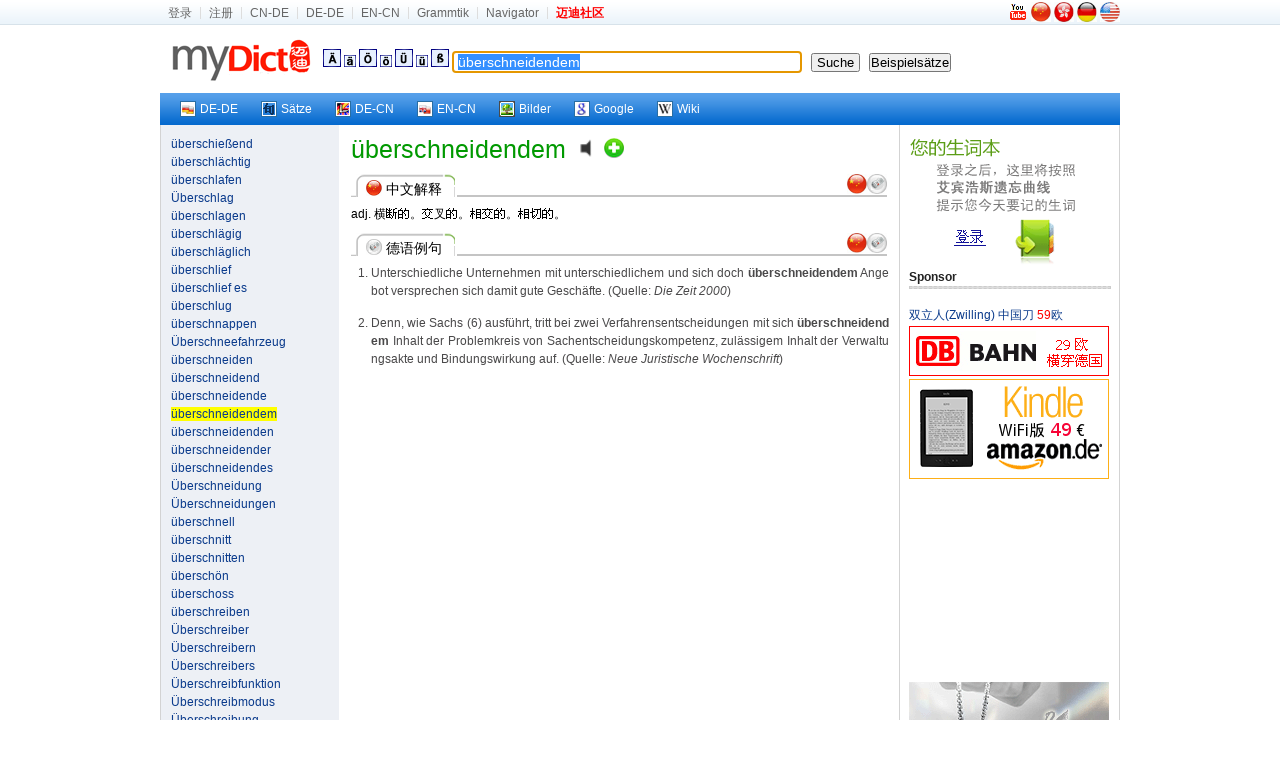

--- FILE ---
content_type: text/html; charset=utf-8
request_url: https://www.mydict.com/index.php?controller=Dict_German&action=Search&keyword=%C3%BCberschneidendem
body_size: 6405
content:
<!DOCTYPE html PUBLIC "-//W3C//DTD XHTML 1.0 Transitional//EN" "http://www.w3.org/TR/xhtml1/DTD/xhtml1-transitional.dtd">
<html xmlns="http://www.w3.org/1999/xhtml" xml:lang="de" lang="de">
<head>
	<meta http-equiv="Content-Type" content="text/html; charset=UTF-8" />
	<TITLE>überschneidendem hat folgende Bedeutung|überschneidendem hat folgende Meinung|überschneidendem hat folgende Anwendung, Beispiele, konjugierten Formen</TITLE>
	<META name="Robots" content="INDEX,FOLLOW" />
	<META name="keywords" content="überschneidendem" />
	<meta name="description" content="Mydict bietet überschneidendem Englische und Deutsche Bedeutung , und überschneidendem konjugierten Formen,Präsens, Präteritum, Imperativ, Konjunktiv, Partizip, Präfix usw." />
	<META name="distribution" content="global" />
	<META name="Content-language" content="DE" />
	<link rel="icon" href="/favicon.ico" type="image/x-icon" />
	<link rel="shortcut icon" href="/favicon.ico" type="image/x-icon" />
	<link rel="stylesheet" type="text/css" href="/css/screen.css" media="screen, projection" />
	<link rel="stylesheet" type="text/css" href="/css/print.css" media="print" />
	<!--[if IE]><link rel="stylesheet" href="/css/ie.css" type="text/css" media="screen, projection" /><![endif]-->
	<link rel="stylesheet" type="text/css" href="/css/plugins/fancy-type/screen.css" media="screen, projection" />
	<script type="text/javascript" language="JavaScript" src="/js/jquery.js"></script>
	<script type="text/javascript" language="JavaScript" src="/js/common.js"></script>
	<script type="text/javascript">
		$(document).ready(function() {
			$('.id_anchor_decn').click(function(){
$('#zp_wrapper').ScrollTo(800)
return false;
});$('.id_anchor_satz').click(function(){
$('#anchor_satz').ScrollTo(800)
return false;
});
			tablecloth();
			document.f.keyword.focus();

//////////////////// scroll ////////////////////////////////////////////////////////////////////////////
jQuery.getPos = function (e)
{
	var l = 0;
	var t  = 0;
	var w = jQuery.intval(jQuery.css(e,'width'));
	var h = jQuery.intval(jQuery.css(e,'height'));
	var wb = e.offsetWidth;
	var hb = e.offsetHeight;
	while (e.offsetParent){
		l += e.offsetLeft + (e.currentStyle?jQuery.intval(e.currentStyle.borderLeftWidth):0);
		t += e.offsetTop  + (e.currentStyle?jQuery.intval(e.currentStyle.borderTopWidth):0);
		e = e.offsetParent;
	}
	l += e.offsetLeft + (e.currentStyle?jQuery.intval(e.currentStyle.borderLeftWidth):0);
	t  += e.offsetTop  + (e.currentStyle?jQuery.intval(e.currentStyle.borderTopWidth):0);
	return {x:l, y:t, w:w, h:h, wb:wb, hb:hb};
};
jQuery.getClient = function(e)
{
	if (e) {
		w = e.clientWidth;
		h = e.clientHeight;
	} else {
		w = (window.innerWidth) ? window.innerWidth : (document.documentElement && document.documentElement.clientWidth) ? document.documentElement.clientWidth : document.body.offsetWidth;
		h = (window.innerHeight) ? window.innerHeight : (document.documentElement && document.documentElement.clientHeight) ? document.documentElement.clientHeight : document.body.offsetHeight;
	}
	return {w:w,h:h};
};
jQuery.getScroll = function (e) 
{
	if (e) {
		t = e.scrollTop;
		l = e.scrollLeft;
		w = e.scrollWidth;
		h = e.scrollHeight;
	} else  {
		if (document.documentElement && document.documentElement.scrollTop) {
			t = document.documentElement.scrollTop;
			l = document.documentElement.scrollLeft;
			w = document.documentElement.scrollWidth;
			h = document.documentElement.scrollHeight;
		} else if (document.body) {
			t = document.body.scrollTop;
			l = document.body.scrollLeft;
			w = document.body.scrollWidth;
			h = document.body.scrollHeight;
		}
	}
	return { t: t, l: l, w: w, h: h };
};

jQuery.intval = function (v)
{
	v = parseInt(v);
	return isNaN(v) ? 0 : v;
};

jQuery.fn.ScrollTo = function(s) {
	o = jQuery.speed(s);
	return this.each(function(){
		new jQuery.fx.ScrollTo(this, o);
	});
};

jQuery.fx.ScrollTo = function (e, o)
{
	var z = this;
	z.o = o;
	z.e = e;
	z.p = jQuery.getPos(e);
	z.s = jQuery.getScroll();
	z.clear = function(){clearInterval(z.timer);z.timer=null};
	z.t=(new Date).getTime();
	z.step = function(){
		var t = (new Date).getTime();
		var p = (t - z.t) / z.o.duration;
		if (t >= z.o.duration+z.t) {
			z.clear();
			setTimeout(function(){z.scroll(z.p.y, z.p.x)},13);
		} else {
			st = ((-Math.cos(p*Math.PI)/2) + 0.5) * (z.p.y-z.s.t) + z.s.t;
			sl = ((-Math.cos(p*Math.PI)/2) + 0.5) * (z.p.x-z.s.l) + z.s.l;
			z.scroll(st, sl);
		}
	};
	z.scroll = function (t, l){window.scrollTo(l, t)};
	z.timer=setInterval(function(){z.step();},13);
};









		});
		
function sen() {
	location.href="/Wort/"+encodeURI(document.getElementById('keyword').value)+'/';
}
function addSpecChar(NewCode) {
	document.f.keyword.value += ''+NewCode+''; 
}
	</script>

</head>


<body>
	<div id="mini_nav_wrap">
		<div id="mini_nav">
			<div id="mini_nav_fl">
				<ul>
										<li><a href="http://home.mydict.com/index.php?controller=User_Default&action=Login&from=search&server=2&word=%C3%BCberschneidendem" rel="nofollow">登录</a></li>
					<li><a href="http://home.mydict.com/index.php?controller=User_Default&action=RegisterEmail&from=search&server=2&word=%C3%BCberschneidendem" rel="nofollow">注册</a></li>
										<li><A rel="nofollow" href="http://cn.mydict.com/"  alt="Wörterbuch für Deutsch-Chinesisch">CN-DE</A></li>
					<li><A rel="nofollow" href="http://dede.mydict.com/" alt="Wörterbuch für Deutsch-Deutsch">DE-DE</A></li>
					<li><A rel="nofollow" href="http://www.dict.li" alt="Wörterbuch für Englisch-Chinesisch">EN-CN</A></li>
					<li><A rel="nofollow" href="/index.php?controller=Cms_View&action=Index&title=%E8%BF%88%E8%BF%AA%E5%BE%B7%E8%AF%AD%E8%AF%AD%E6%B3%95%E9%A6%96%E9%A1%B5" alt="Grammtik">Grammtik</A></li>
										<li><A rel="nofollow" target=_blank href="http://www.guozili.com/" alt="Website Navigator">Navigator</A></li>
															<li class="end"><a href="http://www.mydict.org" title="互助|翻译|生活|消费"><span style="FONT-WEIGHT: bold; COLOR: red">迈迪社区</span></a></li>

				</ul>
			</div>
			<div id="mini_nav_right">
				<div id="flags">
										<a rel="nofollow" href="//www.youtube.com/watch?v=pzB_eYYDK6A" target="_blank" title="Introducing  Mydict"><img src="/images/youtube.png" style="padding:0 2px 2px 0" alt="Introducing  Mydict"></a>
										<A rel="nofollow" href="/index.php?controller=Base&action=ChangeLang&language=cn" title="中文"><img src="/images/flags/china.jpg" style="width:20px;height:20px;" alt="中文"></A>
					<A rel="nofollow" href="/index.php?controller=Base&action=ChangeLang&language=tc" title="繁体中文"><img src="/images/flags/hong_kong.jpg" style="width:20px;height:20px;" alt="繁体中文"></A>
					<A rel="nofollow" href="/index.php?controller=Base&action=ChangeLang&language=de" title="Deutsch"><img src="/images/flags/germany.jpg" style="width:20px;height:20px;" alt="Deutsch"></A>
					<A rel="nofollow" href="/index.php?controller=Base&action=ChangeLang&language=en" title="English"><img src="/images/flags/usa.jpg" style="width:20px;height:20px;" alt="English"></A>
				</div>
			</div>
		</div>
	</div>
	<div id="zp_wrapper">



		<div class="zp_show_header">


			<div class=weblogo><a rel="nofollow" href="/index.php">&nbsp;&nbsp;<img src="/images/weblogo.gif" alt="Startseite"></a> </div>
		<div class=box-header-line>
				<form id=f name=f onsubmit="if(this.keyword.value == '') return false;else {top.location.href='/index.php?controller=Dict_German&action=Search&keyword='+encodeURI(this.keyword.value);return false;}" method=get>
				<A href="javascript:addSpecChar('&Auml;')"><IMG src="/images/dict/Ae.gif"></A> <A href="javascript:addSpecChar('&auml;')"><IMG src="/images/dict/a2.gif"></A> <A href="javascript:addSpecChar('&Ouml;')"><IMG src="/images/dict/Oe.gif"></A> <A href="javascript:addSpecChar('&ouml;')"><IMG src="/images/dict/o2.gif"></A> <A href="javascript:addSpecChar('&Uuml;')"><IMG src="/images/dict/Ue.gif"></A> <A href="javascript:addSpecChar('&uuml;')"><IMG src="/images/dict/u2.gif"></A> <A href="javascript:addSpecChar('&szlig;')"><IMG src="/images/dict/SS.gif"></A>
				
					<input class="word" id="keyword" name="keyword" onmouseover="this.focus()" onfocus="this.select()" value="überschneidendem" style="width:338px;font-size:14px;border: 1px solid #0c2550;border-right-color: #95a3b9;border-bottom-color: #95a3b9;padding: 2px 5px 2px 5px;">&nbsp;&nbsp; <input id="Search" onKeyDown="if (event.keyCode==13)form.submit()" type=submit value=" Suche ">&nbsp;&nbsp; 
					<input name="button" type="button"  value="Beispielsätze" onClick="javascript:sen();" />
				</form>
			</div>
		</div>

		<div class="zp_show_nav">
			<div id="zp_vista_toolbar">
				<ul>
					<li><a href="http://dede.mydict.com/%C3%BCberschneidendem.html" target="_blank" rel="nofollow"><span><img align="left" src="/images/out/ico_dede.gif" />DE-DE</span></a></li>
					<li><a href="/Wort/%C3%BCberschneidendem/" target="_blank"><span><img align="left" src="/images/out/ico_wort.gif" alt="Deutsche Beispiele" />Sätze</span></a></li>
					<li><a href="http://dict.leo.org/?search=%C3%BCberschneidendem" target="_blank" rel="nofollow"><span><img align="left" src="/images/out/ico_leo.gif" />DE-CN</span></a></li>
					<li><a href="http://www.mydict.uk/%C3%BCberschneidendem/" target="_blank" rel="nofollow"><span><img align="left" src="/images/out/ico_encn.gif" />EN-CN</span></a></li>
					<li><a href="http://images.google.com/images?q=%C3%BCberschneidendem" target="_blank"><span><img align="left" src="/images/out/ico_image.gif" />Bilder</span></a></li>
					<li><a href="http://www.google.de/search?q=%C3%BCberschneidendem" target="_blank"><span><img align="left" src="/images/out/ico_google.gif" />Google</span></a></li>
					<li><a href="http://de.wikipedia.org/wiki/%C3%BCberschneidendem" target="_blank"><span><img align="left" src="/images/out/ico_wiki.gif" />Wiki</span></a></li>
					
									</ul>
			</div>
		</div>



	<div id="zp_container" class="wrapper_3_bg">
		<div class="zp_span_left zp_paragraph">
			<a href="/index.php?controller=Dict_German&action=Search&keyword=%C3%BCberschie%C3%9Fend">überschießend</a><br /><a href="/index.php?controller=Dict_German&action=Search&keyword=%C3%BCberschl%C3%A4chtig">überschlächtig</a><br /><a href="/index.php?controller=Dict_German&action=Search&keyword=%C3%BCberschlafen">überschlafen</a><br /><a href="/index.php?controller=Dict_German&action=Search&keyword=%C3%9Cberschlag">Überschlag</a><br /><a href="/index.php?controller=Dict_German&action=Search&keyword=%C3%BCberschlagen">überschlagen</a><br /><a href="/index.php?controller=Dict_German&action=Search&keyword=%C3%BCberschl%C3%A4gig">überschlägig</a><br /><a href="/index.php?controller=Dict_German&action=Search&keyword=%C3%BCberschl%C3%A4glich">überschläglich</a><br /><a href="/index.php?controller=Dict_German&action=Search&keyword=%C3%BCberschlief">überschlief</a><br /><a href="/index.php?controller=Dict_German&action=Search&keyword=%C3%BCberschlief%20es">überschlief es</a><br /><a href="/index.php?controller=Dict_German&action=Search&keyword=%C3%BCberschlug">überschlug</a><br /><a href="/index.php?controller=Dict_German&action=Search&keyword=%C3%BCberschnappen">überschnappen</a><br /><a href="/index.php?controller=Dict_German&action=Search&keyword=%C3%9Cberschneefahrzeug">Überschneefahrzeug</a><br /><a href="/index.php?controller=Dict_German&action=Search&keyword=%C3%BCberschneiden">überschneiden</a><br /><a href="/index.php?controller=Dict_German&action=Search&keyword=%C3%BCberschneidend">überschneidend</a><br /><a href="/index.php?controller=Dict_German&action=Search&keyword=%C3%BCberschneidende">überschneidende</a><br /><a href="/index.php?controller=Dict_German&action=Search&keyword=%C3%BCberschneidendem"><span style="background:#ff0;">überschneidendem</span></a><br /><a href="/index.php?controller=Dict_German&action=Search&keyword=%C3%BCberschneidenden">überschneidenden</a><br /><a href="/index.php?controller=Dict_German&action=Search&keyword=%C3%BCberschneidender">überschneidender</a><br /><a href="/index.php?controller=Dict_German&action=Search&keyword=%C3%BCberschneidendes">überschneidendes</a><br /><a href="/index.php?controller=Dict_German&action=Search&keyword=%C3%9Cberschneidung">Überschneidung</a><br /><a href="/index.php?controller=Dict_German&action=Search&keyword=%C3%9Cberschneidungen">Überschneidungen</a><br /><a href="/index.php?controller=Dict_German&action=Search&keyword=%C3%BCberschnell">überschnell</a><br /><a href="/index.php?controller=Dict_German&action=Search&keyword=%C3%BCberschnitt">überschnitt</a><br /><a href="/index.php?controller=Dict_German&action=Search&keyword=%C3%BCberschnitten">überschnitten</a><br /><a href="/index.php?controller=Dict_German&action=Search&keyword=%C3%BCbersch%C3%B6n">überschön</a><br /><a href="/index.php?controller=Dict_German&action=Search&keyword=%C3%BCberschoss">überschoss</a><br /><a href="/index.php?controller=Dict_German&action=Search&keyword=%C3%BCberschreiben">überschreiben</a><br /><a href="/index.php?controller=Dict_German&action=Search&keyword=%C3%9Cberschreiber">Überschreiber</a><br /><a href="/index.php?controller=Dict_German&action=Search&keyword=%C3%9Cberschreibern">Überschreibern</a><br /><a href="/index.php?controller=Dict_German&action=Search&keyword=%C3%9Cberschreibers">Überschreibers</a><br /><a href="/index.php?controller=Dict_German&action=Search&keyword=%C3%9Cberschreibfunktion">Überschreibfunktion</a><br /><a href="/index.php?controller=Dict_German&action=Search&keyword=%C3%9Cberschreibmodus">Überschreibmodus</a><br /><a href="/index.php?controller=Dict_German&action=Search&keyword=%C3%9Cberschreibung">Überschreibung</a><br /><a href="/index.php?controller=Dict_German&action=Search&keyword=%C3%BCberschreien">überschreien</a><br /><a href="/index.php?controller=Dict_German&action=Search&keyword=%C3%BCberschreitbar">überschreitbar</a><br /><a href="/index.php?controller=Dict_German&action=Search&keyword=%C3%BCberschreiten">überschreiten</a><br /><a href="/index.php?controller=Dict_German&action=Search&keyword=%C3%9Cberschreiten%20der%20Fremdw%C3%A4hrungsgesetze" title="Überschreiten der Fremdwährungsgesetze">Überschreiten der ...</a><br /><a href="/index.php?controller=Dict_German&action=Search&keyword=%C3%9Cberschreiter">Überschreiter</a><br /><a href="/index.php?controller=Dict_German&action=Search&keyword=%C3%BCberschreitet">überschreitet</a><br /><a href="/index.php?controller=Dict_German&action=Search&keyword=%C3%9Cberschreitung">Überschreitung</a><br /><a href="/index.php?controller=Dict_German&action=Search&keyword=%C3%9Cberschreitungen">Überschreitungen</a><br /><a href="/index.php?controller=Dict_German&action=Search&keyword=%C3%BCberschrie">überschrie</a><br /><a href="/index.php?controller=Dict_German&action=Search&keyword=%C3%BCberschrie%28e%29n">überschrie(e)n</a><br /><a href="/index.php?controller=Dict_German&action=Search&keyword=%C3%BCberschrieb">überschrieb</a><br /><a href="/index.php?controller=Dict_German&action=Search&keyword=%C3%BCberschrieben">überschrieben</a><br /><a href="/index.php?controller=Dict_German&action=Search&keyword=%C3%9Cberschrift">Überschrift</a><br /><a href="/index.php?controller=Dict_German&action=Search&keyword=%C3%9Cberschrift%28f%29">Überschrift(f)</a><br /><a href="/index.php?controller=Dict_German&action=Search&keyword=%C3%BCberschriften">überschriften</a><br /><a href="/index.php?controller=Dict_German&action=Search&keyword=%C3%BCberschritt">überschritt</a><br /><a href="/index.php?controller=Dict_German&action=Search&keyword=%C3%BCberschritt%20seine%20Autorit%C3%A4t" title="überschritt seine Autorität">überschritt seine ...</a><br /><a href="/index.php?controller=Dict_German&action=Search&keyword=%C3%BCberschritten">überschritten</a><br /><a href="/index.php?controller=Dict_German&action=Search&keyword=%C3%9Cberschu%26szlig">Überschu&amp;szlig</a><br /><a href="/index.php?controller=Dict_German&action=Search&keyword=%C3%9Cberschuh">Überschuh</a><br /><a href="/index.php?controller=Dict_German&action=Search&keyword=%C3%BCberschulden">überschulden</a><br /><a href="/index.php?controller=Dict_German&action=Search&keyword=%C3%BCberschuldet">überschuldet</a><br /><a href="/index.php?controller=Dict_German&action=Search&keyword=%C3%9Cberschuldung">Überschuldung</a><br /><a href="/index.php?controller=Dict_German&action=Search&keyword=%C3%9Cberschuldungen">Überschuldungen</a><br /><a href="/index.php?controller=Dict_German&action=Search&keyword=%C3%9Cberschuss">Überschuss</a><br /><a href="/index.php?controller=Dict_German&action=Search&keyword=%C3%9Cberschuss%20an%20Angeboten" title="Überschuss an Angeboten">Überschuss an Ange...</a><br /><a href="/index.php?controller=Dict_German&action=Search&keyword=%C3%9Cberschuss%20an%20Selbstsicherheit" title="Überschuss an Selbstsicherheit">Überschuss an Selb...</a><br /><a href="/index.php?controller=Dict_German&action=Search&keyword=%C3%9Cberschuss%20in%20der%20Produktion" title="Überschuss in der Produktion">Überschuss in der ...</a><br /><a href="/index.php?controller=Dict_German&action=Search&keyword=%C3%9Cberschusse">Überschusse</a><br /><a href="/index.php?controller=Dict_German&action=Search&keyword=%C3%BCbersch%C3%BCssig">überschüssig</a><br /><a href="/index.php?controller=Dict_German&action=Search&keyword=%C3%BCbersch%C3%BCssige">überschüssige</a><br /><a href="/index.php?controller=Dict_German&action=Search&keyword=%C3%BCbersch%C3%BCssige%20Kosten" title="überschüssige Kosten">überschüssige Kost...</a><br /><a href="/index.php?controller=Dict_German&action=Search&keyword=%C3%BCbersch%C3%BCssige%20Liquidit%C3%A4t" title="überschüssige Liquidität">überschüssige Liqu...</a><br />
		</div>
		<div class="zp_span_center zp_paragraph">


<span class="zp_pos_muti">überschneidendem</span>&nbsp;&nbsp;&nbsp;&nbsp;<object style="margin-bottom: 2px;" data="/images/Speaker.swf" type="application/x-shockwave-flash" id="pronunciation" height="20" width="20"><param name="movie" value="/images/Speaker.swf"><param name="flashvars" value="sound_name=/audio.php?1767437742"><param name="wmode" value="transparent"><a rel="nofollow" href="/audio.php?1767437742"><img src="/images/Speaker.png" alt="Aussprache" border="0" height="20" width="20"></a></object>&nbsp;&nbsp;<a rel="nofollow" href="http://home.mydict.com/index.php?controller=User_NewVocabulary&action=AddNewVocabulary&keyword=%25C3%25BCberschneidendem&from=Dict_German___Search"><img style="padding-bottom:-3px;*margin-bottom:-2px;" src="/images/new_vocabulary.gif" alt="加入生词本"></a>&nbsp;&nbsp;<br />





<div class="link_box" id="anchor_decn"><div class="link_box_leftpart"><img src="/images/flags/china.jpg" class="small_flag"> 中文解释 </div><div class="link_box_rightpart"><span class="link_balls"><a href="#" class="id_anchor_decn" title="中文解释"><img src="/images/flags/china.jpg" style="width:20px;height:20px;"></a><a href="#" class="id_anchor_satz" title="德语例句"><img src="/images/flags/satz.jpg" style="width:20px;height:20px;"></a></span></div></div>adj. 横<img style="margin-bottom:-2px;" src="./cache/images/585e714e87e37df8f8bd067bad534e53.png" width="12" height="12"><img style="margin-bottom:-2px;" src="./cache/images/2e12f2d3b759bc515cc9c2a26ca21724.png" width="12" height="12">。<img style="margin-bottom:-2px;" src="./cache/images/58d9265513a409a0dee04d3874d94708.png" width="12" height="12">叉<img style="margin-bottom:-2px;" src="./cache/images/2e12f2d3b759bc515cc9c2a26ca21724.png" width="12" height="12">。<img style="margin-bottom:-2px;" src="./cache/images/8e33d89d00741acb7e88d0fee5795975.png" width="12" height="12"><img style="margin-bottom:-2px;" src="./cache/images/58d9265513a409a0dee04d3874d94708.png" width="12" height="12"><img style="margin-bottom:-2px;" src="./cache/images/2e12f2d3b759bc515cc9c2a26ca21724.png" width="12" height="12">。<img style="margin-bottom:-2px;" src="./cache/images/8e33d89d00741acb7e88d0fee5795975.png" width="12" height="12"><img style="margin-bottom:-2px;" src="./cache/images/fd3412b36b00eedd3a8e8f94ae9be726.png" width="12" height="12"><img style="margin-bottom:-2px;" src="./cache/images/2e12f2d3b759bc515cc9c2a26ca21724.png" width="12" height="12">。<br />


















































<div id="thank_you_for_keep_this_AD">
    <script type="text/javascript" src="//static.criteo.net/js/ld/publishertag.js"></script>
    <script type="text/javascript">
    Criteo.DisplayAd({
        "zoneid": 96562,
        "async": false});
    </script>
</div>










<div class="link_box" id="anchor_satz"><div class="link_box_leftpart"><img src="/images/flags/satz.jpg" class="small_flag"> 德语例句 </div><div class="link_box_rightpart"><span class="link_balls"><a href="#" class="id_anchor_decn" title="中文解释"><img src="/images/flags/china.jpg" style="width:20px;height:20px;"></a><a href="#" class="id_anchor_satz" title="德语例句"><img src="/images/flags/satz.jpg" style="width:20px;height:20px;"></a></span></div></div><div class="zp_sentence_ol"><ol><li>Unterschiedliche Unternehmen mit unterschiedlichem und sich doch <B>&uuml;berschneidendem</B> Angebot versprechen sich damit gute Gesch&auml;fte. (Quelle: <I>Die Zeit 2000</I>)</li><li>Denn, wie Sachs (6) ausf&uuml;hrt, tritt bei zwei Verfahrensentscheidungen mit sich <B>&uuml;berschneidendem</B> Inhalt der Problemkreis von Sachentscheidungskompetenz, zul&auml;ssigem Inhalt der Verwaltungsakte und Bindungswirkung auf. (Quelle: <I>Neue Juristische Wochenschrift</I>)</li></ol></div>






<br /><br />


<!--div><strong>论坛新贴</strong></div>
<hr style="border:1px dashed #cccccc; height:1px;">
<script type="text/javascript" src="http://www.mydict.org/api.php?mod=js&bid=7"></script>
<br-->





		</div>
		<div class="zp_span_right zp_paragraph  last">
		
<a href="http://home.mydict.com/index.php?controller=User_Default&action=Login&from=search&server=2&word=%C3%BCberschneidendem"><img src="/images/dict/loginback.gif" border="0" alt="点击登录" width="200" height="133"/></a><br />

<div></div>

<div><strong>Sponsor</strong></div>
<hr style="border:1px dashed #cccccc; height:1px">




	<a target="_blank" rel="nofollow" href="//www.amazon.de/dp/B06X9SHZ44?ie=UTF8&tag=myd07-21&linkCode=as2&camp=1638&creative=19454&creativeASIN=B002C1BBLC">双立人(Zwilling) 中国刀 <span style="color:red;">59</span>欧</a><img rel="nofollow" src="//www.assoc-amazon.de/e/ir?t=myd07-21&l=as2&o=3&a=B002C1BBLC" width="1" height="1" border="0" alt="" style="border:none !important; margin:0px !important;" /><br />
	<a target="_blank" href="https://www.bahn.de" title="29欧横穿德国"><img src="/images/w/db.gif" style="padding-top:2px;" /><img border="0" width="1" height="1" src="//banners.webmasterplan.com/view.asp?ref=432797&site=2894&b=108"></a><br />
  	<a target="_blank" href="//www.amazon.de/gp/product/B0CP31T5M6/ref=as_li_ss_tl?ie=UTF8&camp=1638&creative=19454&creativeASIN=B007HCCOD0&linkCode=as2&tag=myd07-21" title="Kindle WiFi版 只要49€" ><img src="/images/w/KindleWiFi49.png" style="padding-top:2px;" /><img src="//ir-de.amazon-adsystem.com/e/ir?t=myd07-21&l=as2&o=3&a=B007HCCOD0" width="1" height="1" border="0" alt="" style="border:none !important; margin:0px !important;" /></a>

		<span style="padding-top:2px;">
		<script async src="//pagead2.googlesyndication.com/pagead/js/adsbygoogle.js"></script>
    <!-- MyDict Search DECN 200 -->
    <ins class="adsbygoogle"
         style="display:inline-block;width:200px;height:200px"
         data-ad-client="ca-pub-0372720333360378"
         data-ad-slot="5168039015">
    </ins>
    <script>
    (adsbygoogle = window.adsbygoogle || []).push({});
    </script>
	</span>
	  	<a target="_blank" href="//www.swarovski.com/" title="施家水晶打折了！"><img src="/images/w/swarovski.gif" style="padding-top:2px;" /></a>
	

<br />




















						
														














<a href="/content/about/kontakt.htm" target="_blank">Sponsor Kontakt </a>


		</div>
	</div>

	</div><!--zp_wrapper-->
	<div class="zp_footer">
		<A title="Über uns" href="/content/about/about.htm" target="_blank" rel=nofollow>Über uns</A><SPAN class=separator> | </SPAN>
		<A title="Kontakt uns" href="/content/about/kontakt.htm" target="_blank" rel=nofollow>Kontakt</A><SPAN class=separator> | </SPAN>
		<A title="Copyright" href="/content/about/copyright.htm" target="_blank" rel=nofollow>Copyright</A><SPAN class=separator> | </SPAN>
		<a title="蜀ICP备14000163号" href="http://www.miibeian.gov.cn/" target="_blank" rel=nofollow>蜀ICP备14000163号</a><SPAN class=separator> | </SPAN>
		<A title="Impressum" href="/content/about/impressum.htm" target="_blank" rel=nofollow>Impressum</A>
		<div class="copyright">Copyright © 1998 - 2026 MyDict. All Rights Reserved </div>
		<div class="copyright">迈迪在线 版权所有</div>
	</div>
	<script type="text/javascript">
		var gaJsHost = (("https:" == document.location.protocol) ? "https://ssl." : "http://www.");
		document.write(unescape("%3Cscript src='" + gaJsHost + "google-analytics.com/ga.js' type='text/javascript'%3E%3C/script%3E"));
	</script>
	<script type="text/javascript">
		try {
		var pageTracker = _gat._getTracker("UA-93326-1");
		pageTracker._trackPageview();
		} catch(err) {}
	</script>


</body>
</html>

--- FILE ---
content_type: text/html; charset=utf-8
request_url: https://www.google.com/recaptcha/api2/aframe
body_size: 260
content:
<!DOCTYPE HTML><html><head><meta http-equiv="content-type" content="text/html; charset=UTF-8"></head><body><script nonce="WCMeZ03XJSk1-DO74IWdzA">/** Anti-fraud and anti-abuse applications only. See google.com/recaptcha */ try{var clients={'sodar':'https://pagead2.googlesyndication.com/pagead/sodar?'};window.addEventListener("message",function(a){try{if(a.source===window.parent){var b=JSON.parse(a.data);var c=clients[b['id']];if(c){var d=document.createElement('img');d.src=c+b['params']+'&rc='+(localStorage.getItem("rc::a")?sessionStorage.getItem("rc::b"):"");window.document.body.appendChild(d);sessionStorage.setItem("rc::e",parseInt(sessionStorage.getItem("rc::e")||0)+1);localStorage.setItem("rc::h",'1767437753868');}}}catch(b){}});window.parent.postMessage("_grecaptcha_ready", "*");}catch(b){}</script></body></html>

--- FILE ---
content_type: text/css
request_url: https://www.mydict.com/css/screen.css
body_size: 43543
content:
/* reset.css */
html, body, div, span, object, iframe, h1, h2, h3, h4, h5, h6, p, blockquote, pre, a, abbr, acronym, address, code, del, dfn, em, img, q, dl, dt, dd, ol, ul, li, fieldset, form, label, legend, table, caption, tbody, tfoot, /*zp thead,*/ tr, th, td {margin:0;padding:0;border:0;font-weight:inherit;font-style:inherit;font-size:100%;font-family:inherit;/*vertical-align:baseline;*/}
body {line-height:1.5;}
html,body {height: 100%;}
table {border-collapse:separate;border-spacing:0;}
caption, th, td {text-align:left;font-weight:normal;}
table, td, th {vertical-align:middle;}
blockquote:before, blockquote:after, q:before, q:after {content:"";}
blockquote, q {quotes:"" "";}
a img {border:none;}

/* typography.css */
body {font-size:12px;color:#222;background:#ffffff;font-family:Tahoma,Arial,"WenQuanYi Micro Hei","Helvetica Neue", Helvetica,sans-serif;}
h1, h2, h3, h4, h5, h6 {font-weight:normal;color:#111;}
h1 {font-size:3em;line-height:1;margin-bottom:0.5em;}
h2 {font-size:2em;margin-bottom:0.75em;}
h3 {font-size:14px;font-weight:bold;line-height:1;margin-bottom:1em;}
h4 {font-size:1.2em;line-height:1.25;margin-bottom:1.25em;height:1.25em;}
h5 {font-size:1em;font-weight:bold;margin-bottom:1.5em;}
h6 {font-size:1em;font-weight:bold;}
h1 img, h2 img, h3 img, h4 img, h5 img, h6 img {margin:0;}
p {margin:0 0 1.5em;}
p img {float:left;margin:1.5em 1.5em 1.5em 0;padding:0;}
p img.right {float:right;margin:1.5em 0 1.5em 1.5em;}
a:focus, a:hover {color:red;}
a {color:#0B3B8C;text-decoration:none;}
blockquote {margin:1.5em;color:#666;font-style:italic;}
strong {font-weight:bold;}
em, dfn {font-style:italic;}
dfn {font-weight:bold;}
sup, sub {line-height:0;}
abbr, acronym {border-bottom:1px dotted #666;}
address {margin:0 0 1.5em;font-style:italic;}
del {color:#666;}
pre, code {margin:1.5em 0;white-space:pre;}
pre, code, tt {font:1em 'andale mono', 'lucida console', monospace;line-height:1.5;}
li ul, li ol {margin:0px;}
ul, ol {margin:0 ;}
ul {list-style-type:disc;}
ol {list-style-type:decimal;}
dl {margin:0 0 1.5em 0;}
dl dt {font-weight:bold;}
dd {margin-left:1.5em;}

caption {background:#eee;}
.small {font-size:.8em;margin-bottom:1.875em;line-height:1.875em;}
.large {font-size:1.2em;line-height:2.5em;margin-bottom:1.25em;}
.hide {display:none;}
.quiet {color:#666;}
.loud {color:#000;}
.highlight {background:#ff0;}
.added {background:#060;color:#ffffff;}
.removed {background:#900;color:#ffffff;}
.first {margin-left:0;padding-left:0;}
.last {margin-right:0;padding-right:0;}
.top {margin-top:0;padding-top:0;}
.bottom {margin-bottom:0;padding-bottom:0;}

/* grid.css */
* {margin: 0;padding: 0;}
#zp_wrapper {width:960px;margin:0 auto;}
/*zp*/.wrapper_1_bg {background:#ffffff;} .wrapper_2_bg {background:url("images/main_2_bg.gif") repeat-y 50% 0;} .wrapper_3_bg {background:url("images/main_3_bg.gif") repeat-y 50% 0;}

#zp_container {padding-bottom:30px;border-left:1px solid #D3D3D3;border-right:1px solid #D3D3D3;border-bottom:1px solid #D3D3D3;margin-top:0;} 
* html #zp_container {height: 1%;} 
#zp_container:after {clear: both;display: block;font: 1px/0px serif;content: ".";height: 0;visibility: hidden;}

.zp_footer {width:920px;padding:30px 20px;margin:0 auto;background:#ffffff;text-align:center;font-size:12px;}
.showgrid {background:url("images/grid.png");}
.zp_showbg {background: #EDEDED url("images/bg.gif") repeat;}
.zp_show_top {padding-top:3px;height:25px;background:#ffffff;border-bottom: 1px dotted #DADADA;}
.zp_show_header {width:960px;margin:4px 0;height:60px;background: #ffffff;border:0px solid #D3D3D3;}
.zp_show_nav {width:960px;height:32px;background: #0B4B6C;margin:0;}
.header_ad{float:right;}
/* vista_toolbar begin */
#zp_vista_toolbar {float:left;font:normal 12px 'Trebuchet MS','Arial';margin:0;padding:0;}
#zp_vista_toolbar ul {background-image:url("images/back.gif");background-repeat:repeat-x;float:left;line-height:32px;list-style:none;margin:0;padding:0 10px 0 10px;width:940px;}
#zp_vista_toolbar li {display:inline;padding:0;}
#zp_vista_toolbar a {color:#ffffff; float:left;padding:0 3px 0 3px;text-decoration:none;}
#zp_vista_toolbar a span {display:block;float:none;padding:0 10px 0 7px;}
#zp_vista_toolbar a span img {border:none;margin:8px 4px 0 0;}
#zp_vista_toolbar a:hover{background: url("images/left.png") no-repeat left center;}
#zp_vista_toolbar a:hover span {background:url("images/right.png") no-repeat right center;}
#zp_vista_toolbar li a.right {float:right;}

#zp_vista_now {display:block;float:none;padding:0 10px 0 7px;background: url("images/left.png") no-repeat left center;}
#zp_vista_now span {background:url("images/right.png") no-repeat right center;}
/* vista_toolbar end */

/* validator begin */
.onShow{background:url("images/reg1.gif") no-repeat; padding-left:25px; height:20px; line-height:20px; }
.onFocus{background:#E9F0FF url("images/reg2.gif") no-repeat; padding-left:25px; height:20px; line-height:20px;}
.onError{background:#FFF2E9 url("images/reg3.gif") no-repeat; padding-left:25px; height:20px; line-height:20px;}
.onCorrect{background:#E9FFEB url("images/reg4.gif") no-repeat; padding-left:25px; height:20px; line-height:20px;}
.onLoad{background:#E9FFEB url("images/loading.gif") no-repeat 3px 3px; padding-left:25px; height:20px; line-height:20px;} 
/* validator end */

/* 仿 digg 的分页 begin */
ul#pagenav {font-size: 12px;font-weight: bold;list-style: none;margin: 0px;padding: 0px;}
#pagenav li {list-style: none;background-color: #ffffff;margin: 0px;display: block;float: left;margin-left: 2px;margin-right: 2px;}
#pagenav li.disabled {border: 1px solid #DDDDDD;padding: 1px 0px 1px 7px;display: block;color: #ccc;}
#pagenav li.current {border: 1px solid #2E6AB1;padding: 1px 5px 1px 7px;background-color: #2E6AB1;color: #ffffff;}
#pagenav li.none {border: 1px none;padding: 1px 3px 1px 7px;}
a.page_txt,a.page_num {border: 1px solid #9AAFE5;padding: 1px 4px 1px 7px;display: block;text-decoration: none;color: #105CB6;}
a.page_txt:hover,a.page_num:hover {border: 1px solid #EC870E;color: #EC870E;}
a.page_num_1 {width:10px;} a.page_num_2 {width:17px;} a.page_num_3 {width:21px;} a.page_num_4 {width:28px;}
a.page_num_5 {width:35px;} a.page_num_6 {width:42px;} a.page_num_7 {width:49px;} a.page_num_8 {width:56px;}
/* 仿 digg 的分页 end */



/* zp 表格共用样式表 begin*/
.normal_table{border-collapse:separate;border-spacing:5px;}


#zp_table, #zp_table1, #zp_table2, #zp_table3{ padding: 0; margin: 0; border-collapse: collapse; border: 2px #EEE solid; border-bottom:1px #EEE solid;width:100%;}
#zp_table #headline th, #zp_table1 #headline th, #zp_table2 #headline th, #zp_table3 #headline th{ text-align: center; padding: 5px; border: 1px solid #EEE; font-size: 14px; background: #F4F3D5 }
#zp_table tr, #zp_table1 tr, #zp_table2 tr, #zp_table3 tr{vertical-align : middle; }

#zp_table #tr_0 , #zp_table1 #tr_0 , #zp_table2 #tr_0 , #zp_table3 #tr_0 { text-align:left; border-bottom: 2px #CCC dotted; height:35px;} 
#zp_table .usersbg, #zp_table1 .usersbg, #zp_table2 .usersbg, #zp_table3 .usersbg{height:40px;background: #FFF url("images/users.png") no-repeat 5px 5px; }
#zp_table .usergroupsbg, #zp_table1 .usergroupsbg, #zp_table2 .usergroupsbg, #zp_table3 .usergroupsbg{height:40px;background: #FFF url("images/usergroups.png") no-repeat 5px 5px; }
#zp_table .rolesbg , #zp_table1 .rolesbg , #zp_table2 .rolesbg , #zp_table3 .rolesbg {height:40px;background: #FFF url("images/roles.png") no-repeat 5px 5px; }
#zp_table .permissionsbg , #zp_table1 .permissionsbg , #zp_table2 .permissionsbg , #zp_table3 .permissionsbg {height:40px;background: #FFF url("images/permissions.png") no-repeat 5px 5px; }
#zp_table .controllersbg , #zp_table1 .controllersbg , #zp_table2 .controllersbg , #zp_table3 .controllersbg {height:40px;background: #FFF url("images/controllers.gif") no-repeat 5px 5px; }

#zp_table  .menubg {height:40px;background: #FFF url("images/add.gif") no-repeat 1px 1px; }
#zp_table1 .menubg {height:40px;background: #FFF url("images/update.gif") no-repeat 1px 1px; }
#zp_table2 .menubg {height:40px;background: #FFF url("images/delete.gif") no-repeat 1px 1px; }

#zp_table #tr_0 th, #zp_table1 #tr_0 th, #zp_table2 #tr_0 th, #zp_table3 #tr_0 th{ text-align:left; font-size:16px; padding-left:39px; border:0; }	
#zp_table #tr_0 td, #zp_table1 #tr_0 td, #zp_table2 #tr_0 td, #zp_table3 #tr_0 td{ border:0; background: #ffffff;}
#zp_table td, #zp_table1 td, #zp_table2 td, #zp_table3 td{ text-align: center; padding: 5px; border: 1px solid #EEE; font-size: 12px; }
#zp_table th , #zp_table1 th , #zp_table2 th , #zp_table3 th { text-align: left; padding: 0 10px 0 10px; border: 1px solid #EEE; font-size: 14px; white-space: nowrap; }



#zp_table tfoot tr , #zp_table1 tfoot tr , #zp_table2 tfoot tr , #zp_table3 tfoot tr { background: #ffffff; background: #FFF url("images/arrow_ltr.png") no-repeat 15px 5px; }
#zp_table tfoot tr td , #zp_table1 tfoot tr td , #zp_table2 tfoot tr td , #zp_table3 tfoot tr td { font-size:14px; text-align:left; padding: 8px 0 8px 55px; }
#zp_table tfoot label , #zp_table1 tfoot label , #zp_table2 tfoot label , #zp_table3 tfoot label { margin-left:15px; }


#zp_table .userModifyform td { text-align:left; padding:10px 10px 10px 100px; background: #FFF url("images/updateuser.png") no-repeat 10px 10px;}
#zp_table .userCreateform td { text-align:left; padding:10px 10px 10px 100px; background: #FFF url("images/adduser.png") no-repeat 10px 10px;}
#zp_table .ugCreateform td { text-align:left; padding:10px 10px 10px 100px; background: #FFF url("images/addusergroup.png") no-repeat 10px 10px;}
#zp_table .ugModifyform td { text-align:left; padding:10px 10px 10px 100px; background: #FFF url("images/updateusergroup.png") no-repeat 10px 10px;}
#zp_table .roleCreateform td { text-align:left; padding:10px 10px 10px 100px; background: #FFF url("images/addroles.png") no-repeat 10px 10px;}
#zp_table .roleModifyform td { text-align:left; padding:10px 10px 10px 100px; background: #FFF url("images/updaterole.png") no-repeat 10px 10px;}


#zp_table #formUserUpdate th,
#zp_table #formUserCreate th,

#zp_table #formModifyUserGroup th,
#zp_table #formAddUserGroup th,

#zp_table #formRoleUpdate th,
#zp_table #formRoleCreate th

#zp_table #formNewVocabularyGroupUpdate th,
#zp_table #formNewVocabularyGroupUpdate th
{ font-size:12px; text-align:right; border:0; padding-right:5px; }

#zp_table #formUserUpdate td,
#zp_table #formUserCreate td,

#zp_table #formModifyUserGroup td,
#zp_table #formAddUserGroup td,

#zp_table #formRoleUpdate td,
#zp_table #formRoleCreate td

#zp_table #formNewVocabularyGroupUpdate td,
#zp_table #formNewVocabularyGroupUpdate td
{ border:0; padding:0;margin:0; background: #ffffff; }
/* zp 表格共用样式表 end*/

/* zp 鼠标悬停/选择 */
.OMover { background: #FEE;cursor: pointer }
/* zp 字体颜色 */
.green { color:#090; }
.red { color:#F00; }
.grey { color:#999; }
.zp_highlight { color:#090; }
.skip, .hideme, .print {position: absolute;top: -1000em;left: -1000em;height: 1px;width: 1px;}
.zp_select { background:#FC9; }
.zp_allow { background:#ADCD3C; }
.zp_deny { background:#F7B4D3;}
.zp_include { background:#ADCD3C; }
.zp_exclude { background:#F7B4D3;}
.zp_dashed{border-bottom: 1px dashed blue;color:blue;}

.familiarbox{padding:1px 3px;background:#CBEBED;border:solid 1px #dddddd;color:#379CA2;cursor:pointer;}
.familiarboxlight{padding:1px 3px;background:#2E6AB1;border:solid 1px #dddddd;color:#dddddd;cursor:pointer;}





div.span-1, div.span-2, div.span-3, div.span-4, div.span-5, div.span-6, div.span-7, div.span-8, div.span-9, div.span-10, div.span-11, div.span-12, div.span-13, div.span-14, div.span-15, div.span-16, div.span-17, div.span-18, div.span-19, div.span-20, div.span-21, div.span-22, div.span-23, div.span-24 {float:left;margin-right:10px;}
div.last {margin-right:0;}
/*一栏定义*/
.zp_span_1_all {width:910px;padding:10px 20px;}
/*二栏定义 10 (左栏 padding-left) + 230 (zp_span_2_left) + 10 (zp_colborder:margin-right) + 10 (右栏 padding-left) + 680 (zp_span_2_right) + 10 (undefined) */
.zp_span_2_left {float:left;width:230px;padding:10px 10px 10px 10px;}
.zp_span_2_right {float:left;width:688px;padding:10px 10px 10px 10px;}
/*三栏定义*/
/*10 (左栏 padding-left) + 200 (zp_span_left) + 10 (zp_span_left:margin-right 定义在body后面) */
/*10 (中栏 padding-left) + 440 (zp_span_center) +10 (zp_span_center:margin-right 定义在body后面) */
/*10 (中栏 padding-left) + 250 (zp_span_center) +10 (zp_span_right:margin-right 定义在body后面)*/
/* 200 + 440 + 250 + 20 *3 = 950*/
.zp_span_left {width:160px;float:left;padding:10px;}
.zp_span_center {width:538px;float:left;padding:10px;color:#000000}
.zp_span_right {width:200px;float:left;padding:10px 0 10px 10px;}
.zp_paragraph {text-align:justify;text-justify:inter-ideograph;word-wrap:break-word;word-break:break-all;*overflow: hidden;/*-moz-binding: url('./wordwrap.xml#wordwrap');*/}

.span-1 {width:30px;}
.span-2 {width:70px;}
.span-3 {width:110px;}
.span-4 {width:150px;}
.span-5 {width:190px;}
.span-6 {width:230px;}
.span-7 {width:270px;}
.span-8 {width:310px;}
.span-9 {width:350px;}
.span-10 {width:390px;}
.span-11 {width:430px;}
.span-12 {width:470px;}
.span-13 {width:510px;}
.span-14 {width:550px;}
.span-15 {width:590px;}
.span-16 {width:630px;}
.span-17 {width:670px;}
.span-18 {width:710px;}
.span-19 {width:750px;}
.span-20 {width:790px;}
.span-21 {width:830px;}
.span-22 {width:870px;}
.span-23 {width:910px;}
.span-24, div.span-24 {width:960px;margin:0;}
.append-1 {padding-right:40px;}
.append-2 {padding-right:80px;}
.append-3 {padding-right:120px;}
.append-4 {padding-right:160px;}
.append-5 {padding-right:200px;}
.append-6 {padding-right:240px;}
.append-7 {padding-right:280px;}
.append-8 {padding-right:320px;}
.append-9 {padding-right:360px;}
.append-10 {padding-right:400px;}
.append-11 {padding-right:440px;}
.append-12 {padding-right:480px;}
.append-13 {padding-right:520px;}
.append-14 {padding-right:560px;}
.append-15 {padding-right:600px;}
.append-16 {padding-right:640px;}
.append-17 {padding-right:680px;}
.append-18 {padding-right:720px;}
.append-19 {padding-right:760px;}
.append-20 {padding-right:800px;}
.append-21 {padding-right:840px;}
.append-22 {padding-right:880px;}
.append-23 {padding-right:920px;}
.prepend-1 {padding-left:40px;}
.prepend-2 {padding-left:80px;}
.prepend-3 {padding-left:120px;}
.prepend-4 {padding-left:160px;}
.prepend-5 {padding-left:200px;}
.prepend-6 {padding-left:240px;}
.prepend-7 {padding-left:280px;}
.prepend-8 {padding-left:320px;}
.prepend-9 {padding-left:360px;}
.prepend-10 {padding-left:400px;}
.prepend-11 {padding-left:440px;}
.prepend-12 {padding-left:480px;}
.prepend-13 {padding-left:520px;}
.prepend-14 {padding-left:560px;}
.prepend-15 {padding-left:600px;}
.prepend-16 {padding-left:640px;}
.prepend-17 {padding-left:680px;}
.prepend-18 {padding-left:720px;}
.prepend-19 {padding-left:760px;}
.prepend-20 {padding-left:800px;}
.prepend-21 {padding-left:840px;}
.prepend-22 {padding-left:880px;}
.prepend-23 {padding-left:920px;}
div.border {padding-right:4px;margin-right:5px;border-right:1px solid #eee;}
div.colborder {padding-right:24px;margin-right:25px;border-right:1px solid #eee;}
.pull-1 {margin-left:-40px;}
.pull-2 {margin-left:-80px;}
.pull-3 {margin-left:-120px;}
.pull-4 {margin-left:-160px;}
.pull-5 {margin-left:-200px;}
.pull-6 {margin-left:-240px;}
.pull-7 {margin-left:-280px;}
.pull-8 {margin-left:-320px;}
.pull-9 {margin-left:-360px;}
.pull-10 {margin-left:-400px;}
.pull-11 {margin-left:-440px;}
.pull-12 {margin-left:-480px;}
.pull-13 {margin-left:-520px;}
.pull-14 {margin-left:-560px;}
.pull-15 {margin-left:-600px;}
.pull-16 {margin-left:-640px;}
.pull-17 {margin-left:-680px;}
.pull-18 {margin-left:-720px;}
.pull-19 {margin-left:-760px;}
.pull-20 {margin-left:-800px;}
.pull-21 {margin-left:-840px;}
.pull-22 {margin-left:-880px;}
.pull-23 {margin-left:-920px;}
.pull-24 {margin-left:-960px;}
.pull-1, .pull-2, .pull-3, .pull-4, .pull-5, .pull-6, .pull-7, .pull-8, .pull-9, .pull-10, .pull-11, .pull-12, .pull-13, .pull-14, .pull-15, .pull-16, .pull-17, .pull-18, .pull-19, .pull-20, .pull-21, .pull-22, .pull-23, .pull-24 {float:left;position:relative;}
.push-1 {margin:0 -40px 1.5em 40px;}
.push-2 {margin:0 -80px 1.5em 80px;}
.push-3 {margin:0 -120px 1.5em 120px;}
.push-4 {margin:0 -160px 1.5em 160px;}
.push-5 {margin:0 -200px 1.5em 200px;}
.push-6 {margin:0 -240px 1.5em 240px;}
.push-7 {margin:0 -280px 1.5em 280px;}
.push-8 {margin:0 -320px 1.5em 320px;}
.push-9 {margin:0 -360px 1.5em 360px;}
.push-10 {margin:0 -400px 1.5em 400px;}
.push-11 {margin:0 -440px 1.5em 440px;}
.push-12 {margin:0 -480px 1.5em 480px;}
.push-13 {margin:0 -520px 1.5em 520px;}
.push-14 {margin:0 -560px 1.5em 560px;}
.push-15 {margin:0 -600px 1.5em 600px;}
.push-16 {margin:0 -640px 1.5em 640px;}
.push-17 {margin:0 -680px 1.5em 680px;}
.push-18 {margin:0 -720px 1.5em 720px;}
.push-19 {margin:0 -760px 1.5em 760px;}
.push-20 {margin:0 -800px 1.5em 800px;}
.push-21 {margin:0 -840px 1.5em 840px;}
.push-22 {margin:0 -880px 1.5em 880px;}
.push-23 {margin:0 -920px 1.5em 920px;}
.push-24 {margin:0 -960px 1.5em 960px;}
.push-1, .push-2, .push-3, .push-4, .push-5, .push-6, .push-7, .push-8, .push-9, .push-10, .push-11, .push-12, .push-13, .push-14, .push-15, .push-16, .push-17, .push-18, .push-19, .push-20, .push-21, .push-22, .push-23, .push-24 {float:right;position:relative;}
.box {padding:1.5em;margin-bottom:1.5em;background:#E5ECF9;}
hr {background:#ddd;color:#ddd;clear:both;float:none;width:100%;height:.1em;margin:0 0 1.45em;border:none;}
hr.space {background:#ffffff;color:#ffffff;}
.clearfix:after, .container:after {content:".";display:block;height:0;clear:both;visibility:hidden;}
.clearfix, .container {display:inline-block;}
* html .clearfix, * html .container {height:1%;}
.clearfix, .container {display:block;}
.clear {clear:both;}

.weblogo{float:left;padding:3px 0 0 3px;margin:0 10px 0 0;}
.box-header-line{padding-top:20px;float:left;}
.word{width:220px;font-size:14px;border: 1px solid #0c2550;border-right-color: #95a3b9;border-bottom-color: #95a3b9;padding: 2px 5px 2px 5px;}
.word_title{font: bold 20px "verdana";color:#4D8606; }
.word_explanation{font-size: 12px;color:#4A494A; }
.box-header-line form{}
.zp_pos_muti{font:normal 25px 'Trebuchet MS','Arial';color: #090;}
.zp_pos_0{font:normal 25px 'Trebuchet MS','Arial';color: #090;}
.zp_pos_1{font:normal 25px 'Trebuchet MS','Arial';color: #0000FF;}
.zp_pos_2{font:normal 25px 'Trebuchet MS','Arial';color: #FF0000;}
.zp_pos_3{font:normal 25px 'Trebuchet MS','Arial';color: #F7760F;}
.zp_pos_4{font:normal 25px 'Trebuchet MS','Arial';color: #FF8000;}
.zp_pos_5{font:normal 25px 'Trebuchet MS','Arial';color: #990000;}
.zp_pos_6{font:normal 25px 'Trebuchet MS','Arial';color: #8000FF;}
.zp_pos_7{font:normal 25px 'Trebuchet MS','Arial';color: #C3D52B;}
.zp_pos_8{font:normal 25px 'Trebuchet MS','Arial';color: #C41F30;}
.zp_pos_9{font:normal 25px 'Trebuchet MS','Arial';color: #78435A;}
.zp_pos_10{font:normal 25px 'Trebuchet MS','Arial';color: #999999;}
.zp_pos_11{font:normal 25px 'Trebuchet MS','Arial';color: #07EBA2;}
.zp_pos_12{font:normal 25px 'Trebuchet MS','Arial';color: #000000;}
.zp_pos_13{font:normal 25px 'Trebuchet MS','Arial';color: #7D8A20;}
.zp_pos_14{font:normal 25px 'Trebuchet MS','Arial';color: #149E05;}
.zp_pos_15{font:normal 25px 'Trebuchet MS','Arial';color: #009900;}
.zp_pos_16{font:normal 25px 'Trebuchet MS','Arial';color: #FF00FF;}
.zp_pos_17{font:normal 25px 'Trebuchet MS','Arial';color: #FF00FF;}
.zp_pos_18{font:normal 25px 'Trebuchet MS','Arial';color: #FF00FF;}
.zp_pos_19{font:normal 25px 'Trebuchet MS','Arial';color: #FF00FF;}
.zp_pos_20{font:normal 25px 'Trebuchet MS','Arial';color: #FF00FF;}
.zp_pos_21{font:normal 25px 'Trebuchet MS','Arial';color: #FF00FF;}
.zp_pos_22{font:normal 25px 'Trebuchet MS','Arial';color: #0075CF;}
.zp_pos_23{font:normal 25px 'Trebuchet MS','Arial';color: #01706A;}
.zp_pos_24{font:normal 25px 'Trebuchet MS','Arial';color: #0000FF;}
.zp_pos_25{font:normal 25px 'Trebuchet MS','Arial';color: #009900;}
.zp_pos_26{font:normal 25px 'Trebuchet MS','Arial';color: #FF0000;}
.zp_pos_27{font:normal 25px 'Trebuchet MS','Arial';color: #F7760F;}
.zp_pos_28{font:normal 25px 'Trebuchet MS','Arial';color: #F7760F;}
.zp_pos_29{font:normal 25px 'Trebuchet MS','Arial';color: #0000FF;}

.zp_pos_bg_muti{background: #000; color:#ffffff; font-weight:bold;}
.zp_pos_bg_1{background: #0000FF; color:#ffffff; font-weight:bold;}
.zp_pos_bg_2{background: #FF0000; color:#ffffff; font-weight:bold;}
.zp_pos_bg_3{background: #F7760F; color:#ffffff; font-weight:bold;}
.zp_pos_bg_4{background: #FF8000; color:#ffffff; font-weight:bold;}
.zp_pos_bg_5{background: #990000; color:#ffffff; font-weight:bold;}
.zp_pos_bg_6{background: #8000FF; color:#ffffff; font-weight:bold;}
.zp_pos_bg_7{background: #C3D52B; color:#ffffff; font-weight:bold;}
.zp_pos_bg_8{background: #C41F30; color:#ffffff; font-weight:bold;}
.zp_pos_bg_9{background: #78435A; color:#ffffff; font-weight:bold;}
.zp_pos_bg_10{background: #999999; color:#ffffff; font-weight:bold;}
.zp_pos_bg_11{background: #07EBA2; color:#ffffff; font-weight:bold;}
.zp_pos_bg_12{background: #000000; color:#ffffff; font-weight:bold;}
.zp_pos_bg_13{background: #7D8A20; color:#ffffff; font-weight:bold;}
.zp_pos_bg_14{background: #149E05; color:#ffffff; font-weight:bold;}
.zp_pos_bg_15{background: #009900; color:#ffffff; font-weight:bold;}
.zp_pos_bg_16{background: #FF00FF; color:#ffffff; font-weight:bold;}
.zp_pos_bg_17{background: #FF00FF; color:#ffffff; font-weight:bold;}
.zp_pos_bg_18{background: #FF00FF; color:#ffffff; font-weight:bold;}
.zp_pos_bg_19{background: #FF00FF; color:#ffffff; font-weight:bold;}
.zp_pos_bg_20{background: #FF00FF; color:#ffffff; font-weight:bold;}
.zp_pos_bg_21{background: #FF00FF; color:#ffffff; font-weight:bold;}
.zp_pos_bg_22{background: #0075CF; color:#ffffff; font-weight:bold;}
.zp_pos_bg_23{background: #01706A; color:#ffffff; font-weight:bold;}
.zp_pos_bg_24{background: #0000FF; color:#ffffff; font-weight:bold;}
.zp_pos_bg_25{background: #009900; color:#ffffff; font-weight:bold;}
.zp_pos_bg_26{background: #FF0000; color:#ffffff; font-weight:bold;}
.zp_pos_bg_27{background: #F7760F; color:#ffffff; font-weight:bold;}
.zp_pos_bg_28{background: #F7760F; color:#ffffff; font-weight:bold;}
.zp_pos_bg_29{background: #0000FF; color:#ffffff; font-weight:bold;}

.zp_long{border-bottom: 1px solid red;color:red;}
.zp_short{border-bottom: 1px solid green;color:green;}
.zp_phonetic{font-family: "MS Reference Sans Serif";color: #090;}

.zp_verb_stark{color: #f0f;}
.zp_verb_schwach{color: #090;}
.zp_verb_irregulaerer{color: #f0f;}
.zp_verb_deformiert{color: #090;}
.zp_trennbar{color:#f0f;font-size:20px;}
.zp_categories{color:#D67900;}

.zp_sentence_ol ol{margin:0 0 0 20px;color:#4A494A;}
.zp_sentence_ol li {margin:0 0 1.2em 0;}

.zp_explanation_ol ol{margin:0 0 0 20px;color:#000000;}
.zp_explanation_ol li {margin:0;}

.zp_sentence_first {background:#EDF0F5;}
.zp_sentence_highlight {background:#ff0;}

.zp_verb_table {width:100%;border-collapse:collapse;margin:0;font-size:11px; }
.zp_verb_table th, .zp_verb_table td{text-align:left;padding:5px;border:1px solid #ffffff;}
.zp_verb_table th{background:#328aa4 url(images/tr_back.gif) repeat-x;color:#ffffff;}
.zp_verb_table td{background:#e5f1f4;}

.zp_verb_table tr.even td{background:#e5f1f4;}
.zp_verb_table tr.odd td{background:#f8fbfc;}

.zp_verb_table th.over, .zp_verb_table tr.even th.over, .zp_verb_table tr.odd th.over{background:#4a98af;}
.zp_verb_table th.down, .zp_verb_table tr.even th.down, .zp_verb_table tr.odd th.down{background:#bce774;}
.zp_verb_table th.selected, .zp_verb_table tr.even th.selected, .zp_verb_table tr.odd th.selected{}

.zp_verb_table td.over, .zp_verb_table tr.even td.over, .zp_verb_table tr.odd td.over{background:#ecfbd4;}
.zp_verb_table td.down, .zp_verb_table tr.even td.down, .zp_verb_table tr.odd td.down{background:#bce774;color:#ffffff;}
.zp_verb_table td.selected, .zp_verb_table tr.even td.selected, .zp_verb_table tr.odd td.selected{background:#bce774;color:#000;}

/* use this if you want to apply different styleing to empty table cells*/
.zp_verb_table td.empty, .zp_verb_table tr.odd td.empty, .zp_verb_table tr.even td.empty{background:#ffffff;}


.linkbox_decn, .linkbox_deen, .linkbox_dede, .linkbox_verb, .linkbox_satz {width:400px;height:23px;padding:0 0 0 103px;margin:10px 0;}
.linkbox_decn{background: url("images/linkbox/x_decn.gif") no-repeat;}
.linkbox_deen{background: url("images/linkbox/x_deen.gif") no-repeat;}
.linkbox_dede{background: url("images/linkbox/x_dede.gif") no-repeat;}
.linkbox_verb{background: url("images/linkbox/x_verb.gif") no-repeat;}
.linkbox_satz{background: url("images/linkbox/x_satz.gif") no-repeat;}
.lineofbox{height:21px;border-bottom: 2px solid #c4c4c4;}
.link_balls{float:right;}



.link_box{width:536px;height:21px;margin:10px 0;}
.link_box_leftpart {height:15px;font-size:14px;float:left;width:89px;background: url("images/link_box_bg.gif") no-repeat;padding:5px 0 3px 15px;}
.link_box_leftpart .small_flag {width:16px;height:16px;margin-bottom:-2px;}
.link_box_rightpart {/*margin-left:104px;*/width:430px;text-align:right;height:21px;border-bottom: 2px solid #c4c4c4;float:right}







/*CMS*/



#mini_nav_wrap{width:100%;height:25px;background:url("images/mini_bg.png") top left repeat-x}
#mini_nav {width:960px;height:25px; margin:0 auto;padding:0;font-size:12px;clear:both;}
#mini_nav div{color:#666;line-height:24px;}
#mini_nav #mini_nav_fl{float:left;}
#mini_nav #mini_nav_right {float:right;font-size:12px;height:25px;line-height:21px;padding-right:0px;}
#mini_nav #flags {height:20px;padding-top:2px;}
#mini_nav ul,#mini_nav li{margin:0;padding:0;list-style:none;}
#mini_nav .first{padding-left:4px;}
#mini_nav .first a{padding-right:13px;background:url("images/mini_arrow.png")  right 1px no-repeat;}
#mini_nav .end{border:none;}
#mini_nav ul{padding:7px 3px 0 0;}
#mini_nav li{float:left;padding:0 8px;*padding-top:1px;border-right:#ddd 1px solid;line-height:12px;color:#666;}
#mini_nav a{color:#666; text-decoration:none;}
#mini_nav a:visited{color:#666;}
#mini_nav a:hover{color:#666; text-decoration: underline;}
@media screen and (-webkit-min-device-pixel-ratio:0) {
/* Safari 3.0 and Opera 9 rules here */
#mini_nav{font-family:Tahoma,Arial,"WenQuanYi Micro Hei","Helvetica Neue", Helvetica,sans-serif;}
}





/*频道导航*/
#channel_nav{width:960px; margin:0 auto;padding:0;font-size:12px;line-height:20px;}
#channel_nav img{border:none;}
#channel_nav ul,#channel_nav li{margin:0;padding:0;list-style:none;}
#channel_nav .bd{height:28px;background: url("images/back.gif") top left repeat-x;}
#channel_nav .ft{height:25px;background:#f5f5f5;border:#ddd 1px solid;border-top:none;clear:both;}
#channel_nav .bd ul{padding-top:0px;padding-left:0px;margin:0 0 0 6px;}
#channel_nav .bd li{float:left;font-size:13px;color:#ffffff;margin:0;padding:2px 7px 0 9px;padding:3px 7px 0 9px\0;border:0;list-style:none;height:26px;line-height:26px;line-height:25px\0;}
#channel_nav .bd .linexian{width:2px;height:12px;background:url("images/topnav_line.png") no-repeat;float:left;margin:6px 0px 0;display:inline}
#channel_nav .bd a{color:#ffffff;text-decoration:none;}
#channel_nav .bd a:visited{color:#ffffff;}
#channel_nav .bd a:hover{color:#ffffff; text-decoration: underline;}
#channel_nav .bd .curhui{background:url("images/topnav_bg.png") repeat-x;color:#000;}
#channel_nav .bd .curhui a{color:#000}
#channel_nav .bd .curhui a:visited{color:#000}
#channel_nav .bd .curhui a:hover{color:#000}
#channel_nav .bd .ywlh{line-height:24px;*line-height:25px;line-height:24px\0;}
#channel_nav .ft ul{padding-left:4px;}
#channel_nav .ft .flr{float:right}
#channel_nav .ft li{float:left;padding:3px 8px 0 10px;line-height:20px;*line-height:21px;_line-height:21px;line-height:21px\0;color:#18267B;}
#channel_nav .ft .shuxian{padding:3px 0 0 0;}
#channel_nav .ft a{color:#18267B; text-decoration:underline;font-size:11px;}
#channel_nav .ft a:visited{color:#18267B;}
#channel_nav .ft a:hover{color:#18267B; text-decoration: underline;}
#channel_nav .ft .ywlh{line-height:18px;*line-height:19px;_line-height:19px;line-height:18px\0;}


#zp_cms_container {border:0px solid #D3D3D3;margin-top:10px;} 
* html #zp_cms_container {height: 1%;} 
#zp_cms_container:after {clear: both;display: block;font: 1px/0px serif;content: ".";height: 0;visibility: hidden;}
.zp_cms_span_left {width:718px;float:left;margin-right:0;padding:0 10px 0 0;border-right:0px solid #D3D3D3;}
.zp_cms_span_right {float:left;width:200px;padding:10px 10px 10px 10px;border:1px solid #D3D3D3;}
.zp_cms_pager{padding:30px 0 0 25px;width:550px;}

#zp_cms_category_container {border:0px solid #D3D3D3;margin-top:10px;} 
* html #zp_cms_category_container {height: 1%;} 
#zp_cms_category_container:after {clear: both;display: block;font: 1px/0px serif;content: ".";height: 0;visibility: hidden;}

.zp_cms_index_left {width:612px;margin-right:10px;float:left;}
.zp_cms_index_block{border:1px solid #D3D3D3;margin:0 0 10px 0;background:url("images/category_bg.png") no-repeat scroll 0 0 #FCFDFE}
.zp_cms_index_box{margin:0 auto;width:560px;padding-bottom:10px;}
.zp_cms_category_left {width:612px;float:left;border:1px solid #D3D3D3;margin-right:10px;background:url("images/category_bg.png") no-repeat scroll 0 0 #FCFDFE}
.zp_cms_article_left {width:612px;background:none repeat scroll 0 0 #F5F8FD;float:left;border-top:2px solid #003795;border-left:1px solid #D3D3D3;border-right:1px solid #D3D3D3;border-bottom:1px solid #D3D3D3;margin-right:10px;}


.zp_cms_article_left .hd,.zp_cms_article_left .bd {margin: 0 auto;width:568px;}
.zp_cms_article_left .hd {clear:both;margin-top:22px;}
.zp_cms_article_left h1 {text-shadow:0 0 9px #635B5B;color:#000000;font:800 26px/30px "宋体",arial;text-align:center;margin-bottom:5px;}
.zp_cms_article_left .title_info {overflow:hidden;text-align:center;position:relative;width:568px;margin:0 auto;}
.zp_cms_article_left .bd {clear:both;padding-bottom:20px;}
.zp_cms_article_left .line {border-top:1px solid #E5E5E5;font-size:0;height:1px;margin-top:10px;}
.zp_cms_article_left .cont{line-height:25px;font-size:12px;padding:20px 0;font-family:"courier new","Deja Vu Sans Mono";}
.zp_cms_article_left .cont table{border-width:1px 0 0 1px;border-style:solid;border-color:#D3D3D3;table-layout:fixed;}
.zp_cms_article_left .cont table td{padding:5px 8px;border-width:0 1px 1px 0;border-style:solid;border-color:#D3D3D3}
.zp_cms_article_left .icos{line-height:24px;font-size:14px;padding:20px 0;text-align:center;}
.zp_cms_article_left .next_and_previous{line-height:24px;font-size:12px;padding:0 0 20px 0;}

.zp_cms_article_left .like{color:#55cf18;margin:-10px 0 0 0;}
.zp_cms_article_left .dislike{color:#f75024;margin:-10px 0 0 0;}
.zp_cms_article_left .imgrefresh{margin-bottom:-7px;padding-left:30px;}
.zp_cms_article_left .imgrefresh_sm{width:14px;height:14px;margin-bottom:-2px;padding-left:10px;}
.zp_cms_article_left .imglike{margin-bottom:-7px;}
.zp_cms_article_left .imglike_sm{width:14px;height:14px;margin-bottom:-2px;}
.zp_cms_article_left .imgdislike{margin-bottom:-7px;padding-left:30px;}
.zp_cms_article_left .imgdislike_sm{width:14px;height:14px;margin-bottom:-2px;padding-left:10px;}

.zp_cms_content_box{margin:0 auto;width:560px;padding-bottom:30px;}
.zp_cms_category_title{font-size:20px; line-height:40px; color:#18267B; font-family:"黑体"}
.zp_cms_category_more{font-size:14px; float:right;}

.zp_cms_list_box{position:relative;margin:0 auto;width:560px;margin-top:8px;}
.zp_cms_list_box .list {color:#002279;font-size:14px;line-height:24px;margin-top:10px;}
.zp_cms_list_box .time {color:#9c9c9c;font-size:12px;float:right;}
.zp_cms_list_box .top {margin-bottom:-1px;width:14px;height:14px;}
.zp_cms_category_right {float:left;width:336px;padding:0;}
.zp_cms_category_right_box {width:336px;}
.zp_cms_category_right_box .hd {width:336px;height:29px;line-height:29px;background:url("images/hot_rticle_title_bg.png") no-repeat scroll 0 0 transparent;}
.zp_cms_category_right_box .bd {width:334px;border-left:1px solid #D3D3D3;border-right:1px solid #D3D3D3;border-bottom:1px solid #D3D3D3;background:none repeat scroll 0 0 #F3F8FF;padding:10px 0 0;}

/*排行*/
.hot-article{margin-top:10px}
.hot-article .bd{padding-bottom:10px}
.hot-article h2{width:70px;float:left;font-size:14px;margin:0;padding-left:12px;}
.hot-article .tabTit{float:right;width:245px;overflow:hidden;zoom:1;margin-right:1px;_display:inline}
.hot-article .tabTit span{width:55px;height:29px;float:right;text-align:center;background:url("images/prolist_bg.png") 0 -31px no-repeat;cursor:pointer}
.hot-article .tabTit span.select{background-position:-60px -31px}
.hot-article ol{margin-left:11px;list-style:none outside none;}
.hot-article li{width:100%;overflow:hidden;zoom:1}
.hot-article li em{width:16px;height:15px;background:url("images/prolist_bg.png") no-repeat -294px -51px;float:left;text-align:center;line-height:15px;color:#ffffff;font-size:10px;margin-right:9px;_display:inline;margin-top:2px;position:relative;}
.hot-article li em.hot{background-position:-294px -31px}
.hot-article li a{float:left}







.menunavtit, .main-body-title{line-height:24px;color:#ffffff;background-color:#F5C346;padding-left:15px;font-weight:bold;padding-top:1px;background-image:url("images/menunavtitle-bg.png");background-repeat:repeat-x;font-size:110%;}
.main_article_block{border:1px solid #D3D3D3;margin-bottom:10px;width:612px;}
.main-body-title{padding:5px 0 0 40px;width:678px;height:30px;background:url("images/title-bg.png") no-repeat scroll 0 -190px transparent;}
.main-body-title a{color: #333333;}
.menunavtit{width:145px;}

#menunav{width:160px;margin-top:1px;font-size:12px;margin-bottom:10px}
#menunav ul{margin:0px;padding:0px}
#menunav li{background-color:#BED7F1;list-style-type:none;padding:0.3em 4px 0.3em 15px;line-height:1.2em;margin-bottom:1px;font-size:100%}
#menunav li a{color:#002271;font-weight:normal;}
#menunav li a:hover{text-decoration:none;color:#E72609}
.navhighlight {font-weight:bold;}
.menunavkong{width:680px;vertical-align:top}
/* Left Side */
#menusubnav, #menusubnav2 { background-color: #BED7F1}
#menusubnav div, #menusubnav2 div { padding-left: 15px; font-weight: bold; color:#275F9D; padding-top: 0.3em; padding-bottom: 0.3em; line-height: 140%; margin-bottom:1px; border-top: solid 1px #FFFFFF; }
#menunav .hadesub { padding-left: 0px; font-weight: bold; color: #275F9D; }
#menunav .hadesub .hadesubsub { padding-left: 15px; }
#menunav li { padding-top: 0em; padding-bottom:0em; padding-right:0px; line-height: 22px; margin-top: 1px; }
#menusubnav ul li, #menusubnav2 ul li { background-color: #e7eff9; list-style-type: none; padding-left: 25px; padding-top: 0.3em; padding-bottom: 0.3em; line-height: 110%; margin-top: 0px; border-top: solid 1px #FFFFFF; }
#menusubnav ul li a, #menusubnav2 ul li a { color: #002271; text-decoration: none; font-weight: normal; }

/* Right Side */
.main-body {width:698px;padding: 10px 10px 10px 10px; clear: both; overflow: hidden; text-align:justify;line-height:150%; font-size:14px;}
.main-body .readmore{padding-top:5px;}
.main-body h3 { border-bottom: solid 1px #CCCCCC; padding-bottom: 4px; padding-top: 10px;}
.main-body ol{margin:0;padding-left:25px;}
.main-body ol li{margin:0;padding:0 0 7px;display:list-item;list-style-type:decimal;}
.main-body ul{margin:0;padding-left:12px;}
.main-body ul li{margin:0;padding:0;display:list-item;list-style-type:disc;}
.main-body table {border-top:1px solid #ccc;border-left:1px solid #ccc;}
.main-body table td {border-right:1px solid #ccc;border-bottom:1px solid #ccc;}
.main-body-bottom-table table {border:0px}
.main-body-bottom-table table td {border-bottom:1px solid #ccc;border-right:0px;}
.main-body-invisible-table table {border:0px}
.main-body-invisible-table table td {border-bottom:0px;border-right:0px;}





















/* forms.css */
label {font-weight:normal;/*zp*/}
fieldset {padding:1.4em;margin:0 0 1.5em 0;border:1px solid #ccc;}
legend {font-weight:bold;font-size:1.2em;}
input.text, input.title, textarea, select {margin:0 0;/*zp*/border:1px solid #bbb;}
input.text:focus, input.title:focus, textare a:focus, select:focus {border:1px solid #666;}
input.text, input.title {width:300px;padding:5px;}
input.title {font-size:1.5em;}
.error, .notice, .success {padding:.8em;margin-bottom:1em;border:2px solid #ddd;}
.error {background:#FBE3E4;color:#8a1f11;border-color:#FBC2C4;}
.notice {background:#FFF6BF;color:#514721;border-color:#FFD324;}
.success {background:#E6EFC2;color:#264409;border-color:#C6D880;}
.error a {color:#8a1f11;}
.notice a {color:#514721;}
.success a {color:#264409;}



/*index.php*/
.bt1{
 width: 80px;
 height: 30px;
 color:white;
 font-size: 12px;
 border: solid 1px #b6c7d7;
 background: #e8f5fe;
 text-align: center;
}
.bt2{
 width: 80px;
 height: 30px;
 color:white;
 font-size: 12px;
 border: solid 1px #dbde99;
 background: #ffffdd;
 text-align: center;
}
.bt3{
 width: 80px;
 height: 30px;
 color:white;
 font-size: 12px;
 border: solid 1px #adcd3c;
 background: #f2fddb;
 text-align: center;
}
.bt4{
 width: 80px;
 height: 30px;
 color:white;
 font-size: 12px;
 border: solid 1px #f8b3d0;
 background: #ffe7f4;
 text-align: center;
}
/**/
#svc-tab{}
#svc-tab .bgp-fr {
	background: url("tab_sprite_all.gif") no-repeat 0px 0px
}
#svc-toolbar .bgp-fr {
	background: url("svc_sprite_all.png") no-repeat 0px 0px
}
.ttv {
	background: url("svc_sprite_all.png") no-repeat 0px 0px
}

.bgp a {
	display: block; cursor: pointer
}
.bgp span {
	display: block; cursor: pointer
}
.bgp .bgp-fr {
	margin: 0px auto
}
#indexwrapper {
	font-size: 12px; text-align: center
}

#logo {
	margin: 0px auto
}
#svc-tab td {
	padding-right: 0.35em; padding-left: 0.4em; font-size: 1em; padding-bottom: 0px; padding-top: 0px
}
#svc-tab .separator {
	font-size: 0.8em; color: #c2c2c2; padding-top: 33px
}
#svc-tab a span {
	color: #0000cc; text-decoration: none
}
#svc-tab a:hover span {
	text-decoration: underline
}
#svc-tab strong {
	font-weight: bold
}
.svc-tab_noimg {
	padding-top: 33px
}
#svc-tab .bgp-fr {
	margin-bottom: 0.2em; width: 33px; height: 33px
}
#we-i .bgp-fr {
	background-position: 0px 0px
}
#im-i .bgp-fr {
	background-position: 0px -33px
}
#ne-i .bgp-fr {
	background-position: 0px -66px
}
#bl-i .bgp-fr {
	background-position: 0px -99px
}
#gr-i .bgp-fr {
	background-position: 0px -132px
}
#search_form {
	margin-top: 0.2em
}
#q {
	border-right: #7e9dba 1px solid; padding-right: 0px; border-top: #7e9dba 1px solid; padding-left: 5px; font-size: 1em; padding-bottom: 2px; border-left: #7e9dba 1px solid; width: 415px; color: #444; padding-top: 4px; border-bottom: #7e9dba 1px solid; font-family: gulim,arial,sans-serif,verdana
}
.search_button {
	padding-right: 1.5em; padding-left: 1.5em; padding-bottom: 0px; overflow: visible; width: auto; line-height: 1.1em; padding-top: 0.2em
}
#search_options {
	margin-top: 0.5em; font-size: 0.9em; color: #444
}
#search_options label {
	margin-left: 0.1em
}
#search_options .separator {
	margin: 0px 0.3em 0px 0.35em; color: #999
}
#search_scope {
	margin: 0px 2em 0px 0px
}
#search_scope input {
	margin: 0px 0px -0.15em 0.4em
}
.promo_line {
	font-size: 0.9em; margin-bottom: 1em
}
#footer {
	font-size: 12px;
}
#footer .separator {
	padding-right: 0.3em; padding-left: 0.35em; padding-bottom: 0px; color: #999; padding-top: 0px
}
#copyright {
	margin-top: 1.5em; font-size: 0.83em; color: #444; font-family: arial
}
.tt {
	font-size: 1.2em; z-index: 2; background: #ffffff; left: 0px; position: absolute; top: 0px
}
.ttl {
	font-size: 0px; margin: 0px 1px; overflow: hidden; height: 1px; background-color: red
}
.ttc {
	border-right: red 1px solid; border-left: red 1px solid; text-align: center
}
.tt-text {
	padding-right: 0px; padding-left: 0px; padding-bottom: 0px; margin: 0px auto; padding-top: 0.2em; white-space: nowrap
}
.ttdc {
	overflow: hidden; height: 1px
}
.ttdl {
	filter: alpha(opacity=75); float: left; width: 1px; height: 1px; moz-opacity: .75; opacity: .75
}
.ttdr {
	filter: alpha(opacity=75); float: left; width: 1px; height: 1px; moz-opacity: .75; opacity: .75
}
.ttdr {
	float: right
}
.ttvc {
	height: 4px
}
.ttv {
	z-index: 3; margin: 0px auto; overflow: hidden; width: 8px; position: relative; top: -1px; height: 4px
}
#svc-toolbar {
	margin: 30px auto 20px;
}
#svc-toolbar .bgp-fr {
	margin-bottom: 12px; width: 52px; height: 37px
}
#svc-toolbar td {
	text-align:center;padding-right: 0.35em; padding-left: 0.4em; font-size: 12px; padding-bottom: 0px; padding-top: 0px
}
#gm-i .bgp-fr {
	background-position: 0px 0px
}
#gm-i:hover {
	color: #ea0000
}
#gm-i-tt .ttl {
	background-color: #ea0000
}
#gm-i-tt .ttdl {
	background-color: #ea0000
}
#gm-i-tt .ttdr {
	background-color: #ea0000
}
#gm-i-tt .ttc {
	border-left-color: #ea0000; border-bottom-color: #ea0000; border-top-color: #ea0000; border-right-color: #ea0000
}
#gm-i-tt .ttv {
	background-position: -364px 0px
}
#ta-i .bgp-fr {
	background-position: 0px -185px
}
#ta-i:hover {
	color: #ffb400
}
#ta-i-tt .ttl {
	background-color: #ffb400
}
#ta-i-tt .ttdl {
	background-color: #ffb400
}
#ta-i-tt .ttdr {
	background-color: #ffb400
}
#ta-i-tt .ttc {
	border-left-color: #ffb400; border-bottom-color: #ffb400; border-top-color: #ffb400; border-right-color: #ffb400
}
#ta-i-tt .ttv {
	background-position: -364px -185px
}
#ca-i .bgp-fr {
	background-position: 0px -37px
}
#ca-i:hover {
	color: #0d53a4
}
#ca-i-tt .ttl {
	background-color: #0d53a4
}
#ca-i-tt .ttdl {
	background-color: #0d53a4
}
#ca-i-tt .ttdr {
	background-color: #0d53a4
}
#ca-i-tt .ttc {
	border-left-color: #0d53a4; border-bottom-color: #0d53a4; border-top-color: #0d53a4; border-right-color: #0d53a4
}
#ca-i-tt .ttv {
	background-position: -364px -37px
}
#no-i .bgp-fr {
	background-position: 0px -222px
}
#no-i:hover {
	color: #3aa4df
}
#no-i-tt .ttl {
	background-color: #3aa4df
}
#no-i-tt .ttdl {
	background-color: #3aa4df
}
#no-i-tt .ttdr {
	background-color: #3aa4df
}
#no-i-tt .ttc {
	border-left-color: #3aa4df; border-bottom-color: #3aa4df; border-top-color: #3aa4df; border-right-color: #3aa4df
}
#no-i-tt .ttv {
	background-position: -364px -222px
}
#to-i .bgp-fr {
	background-position: 0px -74px
}
#to-i:hover {
	color: #878787
}
#to-i-tt .ttl {
	background-color: #878787
}
#to-i-tt .ttdl {
	background-color: #878787
}
#to-i-tt .ttdr {
	background-color: #878787
}
#to-i-tt .ttc {
	border-left-color: #878787; border-bottom-color: #878787; border-top-color: #878787; border-right-color: #878787
}
#to-i-tt .ttv {
	background-position: -364px -74px
}
#de-i .bgp-fr {
	background-position: 0px -111px
}
#de-i:hover {
	color: #1da745
}
#de-i-tt .ttl {
	background-color: #1da745
}
#de-i-tt .ttdl {
	background-color: #1da745
}
#de-i-tt .ttdr {
	background-color: #1da745
}
#de-i-tt .ttc {
	border-left-color: #1da745; border-bottom-color: #1da745; border-top-color: #1da745; border-right-color: #1da745
}
#de-i-tt .ttv {
	background-position: -364px -111px
}
#pi-i .bgp-fr {
	background-position: 0px -148px
}
#pi-i:hover {
	color: #9e7eb9
}
#pi-i-tt .ttl {
	background-color: #9e7eb9
}
#pi-i-tt .ttdl {
	background-color: #9e7eb9
}
#pi-i-tt .ttdr {
	background-color: #9e7eb9
}
#pi-i-tt .ttc {
	border-left-color: #9e7eb9; border-bottom-color: #9e7eb9; border-top-color: #9e7eb9; border-right-color: #9e7eb9
}
#pi-i-tt .ttv {
	background-position: -364px -148px
}

/* mydict.org hot posts*/
.module{
padding-left:15px;
}


--- FILE ---
content_type: text/css
request_url: https://www.mydict.com/css/plugins/fancy-type/screen.css
body_size: 2296
content:
/* -------------------------------------------------------------- 
  
   fancy-type.css
   * Lots of pretty advanced classes for manipulating text.
   
   See the Readme file in this folder for additional instructions.

-------------------------------------------------------------- */

/* Indentation instead of line shifts for sibling paragraphs. */
   p + p { text-indent:2em; margin-top:-1.5em; }
   form p + p  { text-indent: 0; } /* Don't want this in forms. */
   

/* For great looking type, use this code instead of asdf: 
   <span class="alt">asdf</span>  
   Best used on prepositions and ampersands. */
  
.alt { 
  color: #666; 
  font-family: "Warnock Pro", "Goudy Old Style","Palatino","Book Antiqua", Georgia, serif; 
  font-style: italic;
  font-weight: normal;
}


/* For great looking quote marks in titles, replace "asdf" with:
   <span class="dquo">&#8220;</span>asdf&#8221;
   (That is, when the title starts with a quote mark). 
   (You may have to change this value depending on your font size). */  
   
.dquo { margin-left: -.5em; } 


/* Reduced size type with incremental leading
   (http://www.markboulton.co.uk/journal/comments/incremental_leading/)

   This could be used for side notes. For smaller type, you don't necessarily want to 
   follow the 1.5x vertical rhythm -- the line-height is too much. 
   
   Using this class, it reduces your font size and line-height so that for 
   every four lines of normal sized type, there is five lines of the sidenote. eg:

   New type size in em's:
     10px (wanted side note size) / 12px (existing base size) = 0.8333 (new type size in ems)

   New line-height value:
     12px x 1.5 = 18px (old line-height)
     18px x 4 = 72px 
     72px / 5 = 14.4px (new line height)
     14.4px / 10px = 1.44 (new line height in em's) */

p.incr, .incr p {
	font-size: 10px;
	line-height: 1.44em;  
	margin-bottom: 1.5em;
}


/* Surround uppercase words and abbreviations with this class.
   Based on work by Jørgen Arnor Gårdsø Lom [http://twistedintellect.com/] */
   
.caps { 
  font-variant: small-caps; 
  letter-spacing: 1px; 
  text-transform: lowercase; 
  font-size:1.2em;
  line-height:1%;
  font-weight:bold;
  padding:0 2px;
}


--- FILE ---
content_type: application/javascript
request_url: https://www.mydict.com/js/common.js
body_size: 11815
content:
var isNS4 = false;var isIE4 = false;var isW3C = false;var displayNav = "";var toggle = false;	if (document.layers) {  // NS 4 proprietary DOM	isNS4 = true;	docObj = "document.";	styleObj = "";	}else if (document.all && !document.getElementById) { // IE 4 proprietary DOM	isIE4 = true;	docObj = "document.all.";	styleObj = ".style";	}else if (document.getElementById && document.all) { // W3C standards-compliant DOM	isW3C = true;	docObj = "document.getElementById('";	styleObj = "').style";	}else if (document.getElementById) { // W3C standards-compliant DOM	isW3C = true;	docObj = "document.getElementById('";	styleObj = "').style";	}//////////////////// Pop text /////////////////////////////////////////////////////////////////////////////*var sPop = null;document.write("<style type='text/css' id='defaultPopStyle'>");document.write(".cPopText { font-family: Tahoma, Verdana; background-color: #FFFFCC; border: 1px #000000 solid; font-size: 12px; padding-right: 4px; padding-left: 4px; line-height: 18px; padding-top: 2px; padding-bottom: 2px; visibility: hidden; filter: Alpha(Opacity=90)}");document.write("</style>");document.write("<div id='popLayer' style='position:absolute;z-index:1000' class='cPopText'></div>");function showPopupText(event) {	if(event.srcElement) o = event.srcElement; else o = event.target;	if(!o) {		return;	}	MouseX = event.clientX;	MouseY = event.clientY;	if(o.alt != null && o.alt != '') {		o.pop = o.alt;		o.alt = '';	}	if(o.title != null && o.title != '') {		o.pop = o.title;		o.title = '';	}	if(o.pop != sPop) {		sPop = o.pop;		if(sPop == null || sPop == '') {			//$('popLayer').style.visibility = "hidden";			$("#popLayer").css("visibility","hidden");		} else {			popStyle = o.dyclass != null ? o.dyclass : 'cPopText';			//$('popLayer').style.visibility = "visible";			$("#popLayer").css("visibility","visible");			showIt();		}	}}function showIt() {	$('popLayer').className = popStyle;	$('#popLayer').html(sPop.replace(/<(.*)>/g,"&lt;$1&gt;").replace(/\n/g,"<br>"));	var popWidth = $('#popLayer').clientWidth;	var popHeight = $('#popLayer').clientHeight;	var popLeftAdjust = MouseX + 12 + popWidth > document.body.clientWidth ? -popWidth - 24 : 0;	var popTopAdjust = MouseY + 12 + popHeight > document.body.clientHeight ? -popHeight - 24 : 0;	//$('popLayer').style.left = (MouseX + 12 + document.body.scrollLeft + popLeftAdjust) + 'px';	//$('popLayer').style.top = (MouseY + 12 + document.body.scrollTop + popTopAdjust) + 'px';	$('#popLayer').css("left",((MouseX + 12 + document.documentElement.scrollLeft + popLeftAdjust) + 'px'));	$('#popLayer').css("top",((MouseY + 12 + document.documentElement.scrollTop + popTopAdjust) + 'px'));}if(!document.onmouseover) {	document.onmouseover = function(e) {		var event = e ? e : window.event;		showPopupText(event);	};}*//** * Confirm plugin 1.1 * * Copyright (c) 2007 Nadia Alramli (http://nadiaspot.com/) * Dual licensed under the MIT (MIT-LICENSE.txt) * and GPL (GPL-LICENSE.txt) licenses. *//** * For more docs and examples visit: * http://nadiaspot.com/jquery/confirm * For comments, suggestions or bug reporting, * email me at: jquery@nadiaspot.com */jQuery.fn.confirm = function(options) {  options = jQuery.extend({    msg: 'Are you sure?',    stopAfter: 'never',    wrapper: '<span></span>',    eventType: 'click',    dialogShow: 'show',    dialogSpeed: '',    timeout: 0  }, options);  options.stopAfter = options.stopAfter.toLowerCase();  if (!options.stopAfter in ['never', 'once', 'ok', 'cancel']) {    options.stopAfter = 'never';  }  options.buttons = jQuery.extend({    ok: 'Yes',    cancel: 'No',    wrapper:'<a href="#"></a>',    separator: '/'  }, options.buttons);  // Shortcut to eventType.  var type = options.eventType;  return this.each(function() {    var target = this;    var $target = jQuery(target);    var timer;    var saveHandlers = function() {      var events = jQuery.data(target, 'events');      if (!events) {        // There are no handlers to save.        return;      }      target._handlers = new Array();      for (var i in events[type]) {        target._handlers.push(events[type][i]);      }    }        // Create ok button, and bind in to a click handler.    var $ok = jQuery(options.buttons.wrapper)      .append(options.buttons.ok)      .click(function() {      // Check if timeout is set.      if (options.timeout != 0) {        clearTimeout(timer);      }      $target.unbind(type, handler);      $target.show();      $dialog.hide();      // Rebind the saved handlers.      for (i in target._handlers) {        $target.click(target._handlers[i]);      }      // Trigger click event.      $target.click();      if (options.stopAfter != 'ok' && options.stopAfter != 'once') {        $target.unbind(type);        // Rebind the confirmation handler.        $target.one(type, handler);      }      return false;    })    var $cancel = jQuery(options.buttons.wrapper).append(options.buttons.cancel).click(function() {      // Check if timeout is set.      if (options.timeout != 0) {        clearTimeout(timer);      }      if (options.stopAfter != 'cancel' && options.stopAfter != 'once') {        $target.one(type, handler);      }      $target.show();      $dialog.hide();      return false;    });    if (options.buttons.cls) {      $ok.addClass(options.buttons.cls);      $cancel.addClass(options.buttons.cls);    }    var $dialog = jQuery(options.wrapper)    .append(options.msg)    .append($ok)    .append(options.buttons.separator)    .append($cancel);    var handler = function() {      jQuery(this).hide();      // Do this check because of a jQuery bug      if (options.dialogShow != 'show') {        $dialog.hide();      }      $dialog.insertBefore(this);      // Display the dialog.      $dialog[options.dialogShow](options.dialogSpeed);      if (options.timeout != 0) {        // Set timeout        clearTimeout(timer);        timer = setTimeout(function() {$cancel.click(); $target.one(type, handler);}, options.timeout);      }      return false;    };    saveHandlers();    $target.unbind(type);    target._confirm = handler    target._confirmEvent = type;    $target.one(type, handler);  });}/* 	Tablecloth 	written by Alen Grakalic, provided by Css Globe (cssglobe.com)	please visit http://cssglobe.com/lab/tablecloth/	*/function tablecloth(){		// CONFIG 		// if set to true then mouseover a table cell will highlight entire column (except sibling headings)	var highlightCols = true;		// if set to true then mouseover a table cell will highlight entire row	(except sibling headings)	var highlightRows = true;			// if set to true then click on a table sell will select row or column based on config	var selectable = true;		// this function is called when 	// add your own code if you want to add action 	// function receives object that has been clicked 	this.clickAction = function(obj){		//alert(obj.innerHTML);			};		// END CONFIG (do not edit below this line)			var tableover = false;	this.start = function(){		var tables = document.getElementsByTagName("table");		for (var i=0;i<tables.length;i++){			tables[i].onmouseover = function(){tableover = true};			tables[i].onmouseout = function(){tableover = false};						rows(tables[i]);		};	};		this.rows = function(table){		var css = "";		var tr = table.getElementsByTagName("tr");		for (var i=0;i<tr.length;i++){			css = (css == "odd") ? "even" : "odd";			tr[i].className = css;			var arr = new Array();			for(var j=0;j<tr[i].childNodes.length;j++){								if(tr[i].childNodes[j].nodeType == 1) arr.push(tr[i].childNodes[j]);			};					for (var j=0;j<arr.length;j++){								arr[j].row = i;				arr[j].col = j;				if(arr[j].innerHTML == "&nbsp;" || arr[j].innerHTML == "") arr[j].className += " empty";									arr[j].css = arr[j].className;				arr[j].onmouseover = function(){					over(table,this,this.row,this.col);				};				arr[j].onmouseout = function(){					out(table,this,this.row,this.col);				};				arr[j].onmousedown = function(){					down(table,this,this.row,this.col);				};				arr[j].onmouseup = function(){					up(table,this,this.row,this.col);				};								arr[j].onclick = function(){					click(table,this,this.row,this.col);				};											};		};	};		// appyling mouseover state for objects (th or td)	this.over = function(table,obj,row,col){		if (!highlightCols && !highlightRows) obj.className = obj.css + " over";  		if(check1(obj,col)){			if(highlightCols) highlightCol(table,obj,col);			if(highlightRows) highlightRow(table,obj,row);				};	};	// appyling mouseout state for objects (th or td)		this.out = function(table,obj,row,col){		if (!highlightCols && !highlightRows) obj.className = obj.css; 		unhighlightCol(table,col);		unhighlightRow(table,row);	};	// appyling mousedown state for objects (th or td)		this.down = function(table,obj,row,col){		obj.className = obj.css + " down";  	};	// appyling mouseup state for objects (th or td)		this.up = function(table,obj,row,col){		obj.className = obj.css + " over";  	};		// onclick event for objects (th or td)		this.click = function(table,obj,row,col){		if(check1){			if(selectable) {				unselect(table);					if(highlightCols) highlightCol(table,obj,col,true);				if(highlightRows) highlightRow(table,obj,row,true);				document.onclick = unselectAll;			}		};		clickAction(obj); 			};				this.highlightCol = function(table,active,col,sel){		var css = (typeof(sel) != "undefined") ? "selected" : "over";		var tr = table.getElementsByTagName("tr");		for (var i=0;i<tr.length;i++){				var arr = new Array();			for(j=0;j<tr[i].childNodes.length;j++){								if(tr[i].childNodes[j].nodeType == 1) arr.push(tr[i].childNodes[j]);			};										var obj = arr[col];			if (check2(active,obj) && check3(obj)) obj.className = obj.css + " " + css; 				};	};	this.unhighlightCol = function(table,col){		var tr = table.getElementsByTagName("tr");		for (var i=0;i<tr.length;i++){			var arr = new Array();			for(j=0;j<tr[i].childNodes.length;j++){								if(tr[i].childNodes[j].nodeType == 1) arr.push(tr[i].childNodes[j])			};							var obj = arr[col];			if(check3(obj)) obj.className = obj.css; 		};	};		this.highlightRow = function(table,active,row,sel){		var css = (typeof(sel) != "undefined") ? "selected" : "over";		var tr = table.getElementsByTagName("tr")[row];				for (var i=0;i<tr.childNodes.length;i++){					var obj = tr.childNodes[i];			if (check2(active,obj) && check3(obj)) obj.className = obj.css + " " + css; 				};	};	this.unhighlightRow = function(table,row){		var tr = table.getElementsByTagName("tr")[row];				for (var i=0;i<tr.childNodes.length;i++){			var obj = tr.childNodes[i];						if(check3(obj)) obj.className = obj.css; 					};	};	this.unselect = function(table){		tr = table.getElementsByTagName("tr")		for (var i=0;i<tr.length;i++){			for (var j=0;j<tr[i].childNodes.length;j++){				var obj = tr[i].childNodes[j];					if(obj.className) obj.className = obj.className.replace("selected","");			};		};	};	this.unselectAll = function(){		if(!tableover){			tables = document.getElementsByTagName("table");			for (var i=0;i<tables.length;i++){				unselect(tables[i])			};				};	};		this.check1 = function(obj,col){		return (!(col == 0 && obj.className.indexOf("empty") != -1));	}	this.check2 = function(active,obj){		return (!(active.tagName == "TH" && obj.tagName == "TH")); 	};	this.check3 = function(obj){		return (obj.className) ? (obj.className.indexOf("selected") == -1) : true; 	};			start();};function jumpJs(){};